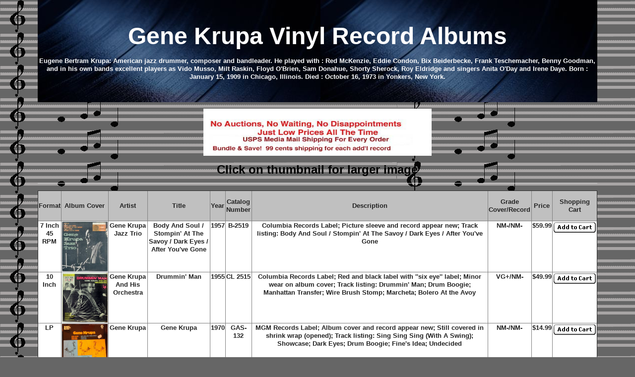

--- FILE ---
content_type: text/html
request_url: https://e-profession.com/records/Gene_Krupa_Mobile_record.html
body_size: 29542
content:
<!doctype html>
<!--[if lt IE 7]> <html class="ie6 oldie"> <![endif]-->
<!--[if IE 7]>    <html class="ie7 oldie"> <![endif]-->
<!--[if IE 8]>    <html class="ie8 oldie"> <![endif]-->
<!--[if gt IE 8]><!-->
<html class="">
<!--<![endif]-->
<head>
<meta charset="UTF-8">
<meta name="viewport" content="width=device-width, initial-scale=1">
<title>Gene Krupa Vinyl Record Albums</title>
<link href="boilerplate.css" rel="stylesheet" type="text/css">
<link href="..//Untitled-1.css" rel="stylesheet" type="text/css">
<style type="text/css">
.white div p font b {
	color: #FFF;
}
.white div p strong {
	color: #FFF;
}
.white div p strong {
	color: #FFF;
}
</style>
<!-- 
To learn more about the conditional comments around the html tags at the top of the file:
paulirish.com/2008/conditional-stylesheets-vs-css-hacks-answer-neither/

Do the following if you're using your customized build of modernizr (http://www.modernizr.com/):
* insert the link to your js here
* remove the link below to the html5shiv
* add the "no-js" class to the html tags at the top
* you can also remove the link to respond.min.js if you included the MQ Polyfill in your modernizr build 
-->
<!--[if lt IE 9]>
<script src="//html5shiv.googlecode.com/svn/trunk/html5.js"></script>
<![endif]-->
<script src="respond.min.js"></script>
</head>
<body>
<div class="gridContainer clearfix">
  <HTML>
  <div align="center"><a name=Top></a>
  </div>
  <TITLE>
  <div align="center">Gene Krupa Vinyl Record Albums</div>
  </TITLE>
		<div align="center"><!-- Sedona Antiques:  100000 rare, collectible vinyl records from the 50s 60s 70s 80s 90s.  Gene Krupa Vinyl Record Albums are our specialty.--><!-- Antiques and Collectibles including Gene Krupa Vinyl Record Albums--><!-- Your one stop internet source for Gene Krupa Vinyl Record Albums-->
</div>
		<meta name="generator" content="Adobe GoLive 6">
		<meta http-equiv="content-type" content="text/html;charset=ISO-8859-1">
		<div align="center"><!--Best prices and selection anywhere of Gene Krupa Vinyl Record Albums on the internet.  Shipped overnight to arrive the next day at your front door.  Satisfaction guaranteed or your money back.  Order online today.-->
</div>
		<meta name=DESCRIPTION content="Gene Krupa Vinyl Record Albums. Catalogue for old, rare, promo and collectible vinyl records. Best selection and great prices of collectible vinyl records and marbles. Shipped overnight to arrive the next day at your front door. Your one stop source for vinyl records, old marbles, antiques and collectibles. Satisfaction guaranteed or your money back.">
		<meta name=KEYWORDS content="Gene Krupa Vinyl Record Albums">
		<meta name=author content="High Desert Design Studios; http://www.e-profession.com; dan@e-profession.com">
		<meta http-equiv=KEYWORDS content="Gene Krupa Vinyl Record Albums">
		<meta name=copyright content="Copyright High Desert Design Studios 2002">
		<meta name=revisit-after content="1 day">
		<meta name=robots content="all">
		<meta http-equiv="expires" content="0">
		<meta http-equiv="pragma" content="no-cache">
		<meta http-equiv="cache-control" content="no-cache">
		<meta name="googlebot" content="noarchive">
		<meta name="subject" content="Gene Krupa rare albums, records, vinyl &amp; promos">
    <div align="center">
  <style type="text/css">
    .white {
	color: #FFF;
}
    </style>
  <BODY BGCOLOR="#666666" ALINK="#00000C" VLINK="#FF0000" BACKGROUND="score.GIF" link="blue">
</div>
        <div align="center">
          <div align="center"></div>
		  <table height="196" border="0" align="center" cellspacing="1">
		    <tr>
			    <td width="1546" height="192" background="../images/record_grooves.jpg" class="white"><div align="center">
			      <p>&nbsp;</p>
			      <p><strong><font size="7">Gene Krupa Vinyl Record Albums</font></strong></p>
                  <p><strong>Eugene Bertram Krupa: American jazz drummer, composer and bandleader. He played with : Red McKenzie, Eddie Condon, Bix Beiderbecke, Frank Teschemacher, Benny Goodman, and in his own bands excellent players as Vido Musso, Milt Raskin, Floyd O'Brien, Sam Donahue, Shorty Sherock, Roy Eldridge and singers Anita O'Day and Irene Daye. </strong><strong>Born : January 15, 1909 in Chicago, Illinois. Died : October 16, 1973 in Yonkers, New York.</strong></p>
                  <p>&nbsp;</p>
			    </div></td>
		      </tr>
		  </table>
        </div>
		<CENTER>
		  <p><img src="../images/BOGO_December.jpg" alt="BOGO Sale" height="95" width="460" border="0"></p>
		  <TABLE BORDER=1 BGCOLOR="#FFFFFF" CELLSPACING=0 HEIGHT=54>
		  <p><FONT SIZE="+2" COLOR="#000000"><B>Click
		    on thumbnail </B></FONT><FONT SIZE="+2" COLOR="#000000"><B>for larger
	        image</B></FONT></p>
					<p>
						<script type="text/javascript"><!--
google_ad_client = "pub-1967406387663422";
//728x15, created 11/17/07
google_ad_slot = "8549462972";
google_ad_width = 728;
google_ad_height = 15;
//--></script>
						<script type="text/javascript" src="http://pagead2.googlesyndication.com/pagead/show_ads.js">
</script>
					</p>
					<hr>
					<TR height="12">
					  <TH width="44" HEIGHT=12 bordercolor="#000000" BGCOLOR="#C0C0C0"> <P align="center"><b>Format</b></P>
				      </TH>
					  <th width="150" height=12 bordercolor="#000000" bgcolor="#C0C0C0"> <div align="center">Album Cover </div></th>
					  <th width="94" height=12 bordercolor="#000000" bgcolor="#C0C0C0"> <div align="center">Artist</div></th>
					  <th width="162" height=12 bordercolor="#000000" bgcolor="#C0C0C0"> <div align="center">Title</div></th>
					  <TH width="28" HEIGHT=12 bordercolor="#000000" BGCOLOR="#C0C0C0"> <P align="center"><b>Year</b></P></TH>
      <TH bordercolor="#000000" WIDTH=51 HEIGHT=12 BGCOLOR="#C0C0C0">
         <P align="center"><b>Catalog Number</b></P>
      </TH>
      <TH width="904" HEIGHT=12 bordercolor="#000000" BGCOLOR="#C0C0C0">
         <P align="center"><b>Description</b></P>
      </TH>
      <TH bordercolor="#000000" WIDTH=85 HEIGHT=12 BGCOLOR="#C0C0C0">
         <P align="center"><b>Grade Cover/Record</b></P>
      </TH>
      <TH bordercolor="#000000" WIDTH=39 HEIGHT=12 BGCOLOR="#C0C0C0">
         <P align="center"><b>Price</b></P>
      </TH>
						<th bordercolor="#000000" width=87 height=12 bgcolor="#C0C0C0"><div align="center"><b>Shopping Cart</b></div></th>
					</TR>
					</THEAD><TBODY>
						<tr height="22">
						  <td height=22><div align="center"><b>7 Inch 45 RPM</b></div></td>
						  <td height=22><div align="center"> <a href="../images/gene_krupa_body_and_soul.jpg"><img src="../images/gene_krupa_body_and_soul.jpg" alt="Body And Soul / Stompin' At The Savoy / Dark Eyes / After You've Gone" height="100" width="100" border="0"></a></div></td>
						  <td height=22><div align="center"> <b>Gene Krupa Jazz Trio</b></div></td>
						  <td height=22><div align="center"><strong>Body And Soul / Stompin' At The Savoy / Dark Eyes / After You've Gone</strong></div></td>
						  <td height=22><div align="center"> <b>1957</b></div></td>
						  <td height=22><div align="center"><b>B-2519</b></div></td>
						  <td height=22><div align="center">						    <b>Columbia Records Label; Picture sleeve and record appear new; Track listing: <strong>Body And Soul / Stompin' At The Savoy / Dark Eyes / After You've Gone</strong></b>						    </div></td>
						  <td height=22><div align="center">						    <b>NM-/NM-</b>						    </div></td>
						  <td height=22><div align="center"> <b>$59.99</b></div></td>
						  <td height=22><div align="center">
						    <form target="paypal" action="https://www.paypal.com/cgi-bin/webscr" method="post">
						      <input type="hidden" name="cmd" value="_cart">
						      <input type="hidden" name="business" value="dan@e-profession.com">
						      <input type="hidden" name="item_name" value="GGene Krupa Jazz Trio Album 'Body And Soul / Stompin' At The Savoy / Dark Eyes / After You've Gone'">
						      <input type="hidden" name="item_number" value="B-2519 Grade NM-/NM-">
						      <input type="hidden" name="amount" value="59.99">
						      <input type="hidden" name="image_url" value="http://www.e-profession.com/images/sedona_antiques.jpg">
						      <input type="hidden" name="return" value="http://www.e-profession.com/thank_you.htm">
						      <input type="hidden" name="cancel_return" value="http://www.e-profession.com/cancel.htm">
						      <input type="hidden" name="currency_code" value="USD">
						      <input type="image" src="https://www.paypal.com/images/x-click-but22.gif" border="0" name="submit31" alt="Make payments with PayPal - it's fast, free and secure!">
						      <input type="hidden" name="add" value="1">
					        </form>
						    </div></td>
					  </tr>
						<tr height="22">
						  <td width=44 height=22><div align="center"> <b>10 Inch</b></div></td>
						  <td width=150 height=22><div align="center"> <a href="../images/gene_krupa_drummin.jpg"><img src="../images/gene_krupa_drummin.jpg" alt="Drummin' Man" height="100" width="100" border="0"></a></div></td>
						  <td height=22><div align="center"> <b>Gene Krupa And His Orchestra</b></div></td>
						  <td height=22><div align="center"> <b>Drummin' Man</b></div></td>
						  <td width=28 height=22><div align="center"> <b>1955</b></div></td>
						  <td width=51 height=22><div align="center"> <b>CL 2515</b></div></td>
						  <td height=22><div align="center">						    <b>Columbia Records Label; Red and black label with ''six eye'' label; Minor wear on album cover; Track listing: Drummin' Man; Drum Boogie; Manhattan Transfer; Wire Brush Stomp; Marcheta; Bolero At the Avoy</b>						    </div></td>
						  <td width=85 height=22><div align="center">						    <b>VG+/NM-</b>						    </div></td>
						  <td width=39 height=22><div align="center"> <b>$49.99</b></div></td>
						  <td width=87 height=22><div align="center">
						    <form target="paypal" action="https://www.paypal.com/cgi-bin/webscr" method="post">
						      <input type="hidden" name="cmd" value="_cart">
						      <input type="hidden" name="business" value="dan@e-profession.com">
						      <input type="hidden" name="item_name" value="Gene Krupa And His Orchestra Album 'Drummin' Man'">
						      <input type="hidden" name="item_number" value="CL 25153 Grade VG+/NM-">
						      <input type="hidden" name="amount" value="49.99">
						      <input type="hidden" name="image_url" value="http://www.e-profession.com/images/sedona_antiques.jpg">
						      <input type="hidden" name="return" value="http://www.e-profession.com/thank_you.htm">
						      <input type="hidden" name="cancel_return" value="http://www.e-profession.com/cancel.htm">
						      <input type="hidden" name="currency_code" value="USD">
						      <input type="image" src="https://www.paypal.com/images/x-click-but22.gif" border="0" name="submit31" alt="Make payments with PayPal - it's fast, free and secure!">
						      <input type="hidden" name="add" value="1">
					        </form>
						    </div></td>
					  </tr>
						<tr height="22">
						  <td height=22><div align="center"> <b>LP</b></div></td>
						  <td height=22><div align="center"> <a href="../images/gene_krupa_gene_krupa.jpg"><img src="../images/gene_krupa_gene_krupa.jpg" alt="Gene Krupa" height="100" width="100" border="0"></a></div></td>
						  <td height=22><div align="center"> <b>Gene Krupa</b></div></td>
						  <td height=22><div align="center"><b>Gene Krupa</b></div></td>
						  <td height=22><div align="center"> <b>1970</b></div></td>
						  <td height=22><div align="center"><strong>GAS-132</strong></div></td>
						  <td height=22><div align="center"><strong>MGM Records Label; Album cover and record appear new; Still covered in shrink wrap (opened); Track listing: Sing Sing Sing (With A Swing); Showcase; Dark Eyes; Drum Boogie; Fine's Idea; Undecided</strong></div></td>
						  <td height=22><div align="center"> <strong>NM-/NM-</strong></div></td>
						  <td height=22><div align="center"> <b>$14.99</b></div></td>
						  <td height=22><div align="center">
						    <form target="paypal" action="https://www.paypal.com/cgi-bin/webscr" method="post">
						      <input type="hidden" name="cmd" value="_cart">
						      <input type="hidden" name="business" value="dan@e-profession.com">
						      <input type="hidden" name="item_name" value="Gene Krupa Album 'Gene Krupa'">
						      <input type="hidden" name="item_number" value="GAS-132 Grade NM-/NM-">
						      <input type="hidden" name="amount" value="14.99">
						      <input type="hidden" name="image_url" value="http://www.e-profession.com/images/sedona_antiques.jpg">
						      <input type="hidden" name="return" value="http://www.e-profession.com/thank_you.htm">
						      <input type="hidden" name="cancel_return" value="http://www.e-profession.com/cancel.htm">
						      <input type="hidden" name="currency_code" value="USD">
						      <input type="image" src="https://www.paypal.com/images/x-click-but22.gif" border="0" name="submit30" alt="Make payments with PayPal - it's fast, free and secure!">
						      <input type="hidden" name="add" value="1">
					        </form>
						    </div></td>
					  </tr>
						<tr height="22">
						  <td width=44 height=22><div align="center"> <b>LP</b></div></td>
						  <td width=150 height=22><div align="center"> <a href="../images/gene_krupa_his_orchestra.jpg"><img src="../images/gene_krupa_his_orchestra.jpg" alt="Gene Krupa, His Orchestra And Anita O'Day Featuring Roy Eldridge" height="100" width="100" border="0"></a></div></td>
						  <td height=22><div align="center"> <b>Gene Krupa, His Orchestra And Anita O'Day</b></div></td>
						  <td height=22><div align="center"> <b>Gene Krupa, His Orchestra And Anita O'Day Featuring Roy Eldridge</b></div></td>
						  <td width=28 height=22><div align="center"> <b>1974</b></div></td>
						  <td width=51 height=22><div align="center"> <b>PG 32663</b></div></td>
						  <td height=22><div align="center">						    <b>Columbia Records Label; Double record set; Gatefold cover</b>						    </div></td>
						  <td width=85 height=22><div align="center">						    <b>NM-/NM-</b>						    </div></td>
						  <td width=39 height=22><div align="center"><b>Sold</b></div></td>
						  <td width=87 height=22><div align="center">
						    <form target="paypal" action="https://www.paypal.com/cgi-bin/webscr" method="post">
						      <input type="hidden" name="cmd" value="_cart">
						      <input type="hidden" name="business" value="dan@e-profession.com">
						      <input type="hidden" name="item_name" value="Gene Krupa, His Orchestra And Anita O'Day Album 'Gene Krupa, His Orchestra And Anita O'Day Featuring Roy Eldridge'">
						      <input type="hidden" name="item_number" value="PG 32663 Grade NM-/NM-">
						      <input type="hidden" name="amount" value="00.00">
						      <input type="hidden" name="image_url" value="http://www.e-profession.com/images/sedona_antiques.jpg">
						      <input type="hidden" name="return" value="http://www.e-profession.com/thank_you.htm">
						      <input type="hidden" name="cancel_return" value="http://www.e-profession.com/cancel.htm">
						      <input type="hidden" name="currency_code" value="USD">
						      <input type="image" src="https://www.paypal.com/images/x-click-but22.gif" border="0" name="submit30" alt="Make payments with PayPal - it's fast, free and secure!">
						      <input type="hidden" name="add" value="1">
					        </form>
						    </div></td>
					  </tr>
						<tr height="22">
						  <td height=22><div align="center"> <b>LP</b></div></td>
						  <td height=22><div align="center"> <a href="../images/gene_krupa_his_orchestra.jpg"><img src="../images/gene_krupa_his_orchestra.jpg" alt="Gene Krupa, His Orchestra And Anita O'Day Featuring Roy Eldridge" height="100" width="100" border="0"></a></div></td>
						  <td height=22><div align="center"> <b>Gene Krupa, His Orchestra And Anita O'Day</b></div></td>
						  <td height=22><div align="center"> <b>Gene Krupa, His Orchestra And Anita O'Day Featuring Roy Eldridge</b></div></td>
						  <td height=22><div align="center"> <b>1974</b></div></td>
						  <td height=22><div align="center"> <b>PG 32663</b></div></td>
						  <td height=22><div align="center">						    <b>Columbia Records Label; Album cover has minor wear; Record has minor scuffs; Double record set; Gatefold cover</b>						    </div></td>
						  <td height=22><div align="center"><b>VG+/VG+</b></div></td>
						  <td height=22><div align="center"><b>Sold</b></div></td>
						  <td height=22><div align="center">
						    <form target="paypal" action="https://www.paypal.com/cgi-bin/webscr" method="post">
						      <input type="hidden" name="cmd" value="_cart">
						      <input type="hidden" name="business" value="dan@e-profession.com">
						      <input type="hidden" name="item_name" value="Gene Krupa, His Orchestra And Anita O'Day Album 'Gene Krupa, His Orchestra And Anita O'Day Featuring Roy Eldridge'">
						      <input type="hidden" name="item_number" value="PG 32663 Grade VG+/VG+">
						      <input type="hidden" name="amount" value="00.00">
						      <input type="hidden" name="image_url" value="http://www.e-profession.com/images/sedona_antiques.jpg">
						      <input type="hidden" name="return" value="http://www.e-profession.com/thank_you.htm">
						      <input type="hidden" name="cancel_return" value="http://www.e-profession.com/cancel.htm">
						      <input type="hidden" name="currency_code" value="USD">
						      <input type="image" src="https://www.paypal.com/images/x-click-but22.gif" border="0" name="submit2" alt="Make payments with PayPal - it's fast, free and secure!">
						      <input type="hidden" name="add" value="1">
					        </form>
						    </div></td>
					  </tr>
						<tr height="22">
						  <td height=22><div align="center"> <b>LP</b></div></td>
						  <td height=22><div align="center"> <a href="../images/gene_krupa_gene_krupas_sidekicks.jpeg"><img src="../images/gene_krupa_gene_krupas_sidekicks.jpeg" alt="Gene Krupa's Sidekicks" height="100" width="100" border="0"></a></div></td>
						  <td height=22><div align="center"> <b>Gene Krupa And His Orchestra</b></div></td>
						  <td height=22><div align="center"> <b>Gene Krupa's Sidekicks</b></div></td>
						  <td height=22><div align="center"> <b>1974</b></div></td>
						  <td height=22><div align="center"><b>JCL 641</b></div></td>
						  <td height=22><div align="center"> <b>Columbia Special Products Record Label; Album cover and record appear new; Repress; Track listing: Symphony In Riffs; Skylark; How High The Moon; Bop-Boogie; Quiet And Roll 'Em; Jeepers Creepers; Rockin' Chair; Violets For Your Furs; Rhythm Jam; One More Dream; Dark Eyes; What's This?</b></div></td>
						  <td height=22><div align="center"> <b>NM-/NM-</b></div></td>
						  <td height=22><div align="center"> <b>$29.99</b></div></td>
						  <td height=22><div align="center">
						    <form target="paypal" action="https://www.paypal.com/cgi-bin/webscr" method="post">
						      <input type="hidden" name="cmd" value="_cart">
						      <input type="hidden" name="business" value="dan@e-profession.com">
						      <input type="hidden" name="item_name" value="Gene Krupa And His Orchestra And Album 'Gene Krupa's Sidekicks'">
						      <input type="hidden" name="item_number" value="JCL 641 Grade NM-/NM-">
						      <input type="hidden" name="amount" value="29.99">
						      <input type="hidden" name="image_url" value="http://www.e-profession.com/images/sedona_antiques.jpg">
						      <input type="hidden" name="return" value="http://www.e-profession.com/thank_you.htm">
						      <input type="hidden" name="cancel_return" value="http://www.e-profession.com/cancel.htm">
						      <input type="hidden" name="currency_code" value="USD">
						      <input type="image" src="https://www.paypal.com/images/x-click-but22.gif" border="0" name="submit2" alt="Make payments with PayPal - it's fast, free and secure!">
						      <input type="hidden" name="add" value="1">
					        </form>
						    </div></td>
					  </tr>
						<tr height="22">
						  <td height=22><div align="center"> <b>LP</b></div></td>
						  <td height=22><div align="center"> <a href="../images/gene_krupa_live_from_the_meadowbrook_gardens.jpeg"><img src="../images/gene_krupa_live_from_the_meadowbrook_gardens.jpeg" alt="Live From The Meadowbrook Gardens" height="100" width="100" border="0"></a></div></td>
						  <td height=22><div align="center"> <b>Gene Krupa And His Orchestra</b></div></td>
						  <td height=22><div align="center"><strong>Live From The Meadowbrook Gardens</strong></div></td>
						  <td height=22><div align="center"> <strong>1979</strong></div></td>
						  <td height=22><div align="center"><strong>LP 34-134</strong></div></td>
						  <td height=22><div align="center"> <strong>Fanfare Record Label; Album cover and record appear new; Track listing: Intro; Hop Skip Jump; We'll Gather Lilacs; Tea For Two; These Foolish Things; Everybody Knew But Me; Lime House Blues; The Man I Love; Out Of Nowhere; I Hear You Screaming; Intro; How High The Moon; I Don't Know Why; Tea For Two; Bird House</strong></div></td>
						  <td height=22><div align="center"> <strong>NM-/NM-</strong></div></td>
						  <td height=22><div align="center"><b>Sold</b></div></td>
						  <td height=22><div align="center">
						    <form target="paypal" action="https://www.paypal.com/cgi-bin/webscr" method="post">
						      <input type="hidden" name="cmd" value="_cart">
						      <input type="hidden" name="business" value="dan@e-profession.com">
						      <input type="hidden" name="item_name" value="Gene Krupa And His Orchestra And Album 'Live From The Meadowbrook Gardens'">
						      <input type="hidden" name="item_number" value="LP 34-134 Grade NM-/NM-">
						      <input type="hidden" name="amount" value="00.00">
						      <input type="hidden" name="image_url" value="http://www.e-profession.com/images/sedona_antiques.jpg">
						      <input type="hidden" name="return" value="http://www.e-profession.com/thank_you.htm">
						      <input type="hidden" name="cancel_return" value="http://www.e-profession.com/cancel.htm">
						      <input type="hidden" name="currency_code" value="USD">
						      <input type="image" src="https://www.paypal.com/images/x-click-but22.gif" border="0" name="submit2" alt="Make payments with PayPal - it's fast, free and secure!">
						      <input type="hidden" name="add" value="1">
					        </form>
						    </div></td>
					  </tr>
						<tr height="22">
						  <td height=22><div align="center"> <b>LP</b></div></td>
						  <td height=22><div align="center"> <a href="../images/gene_krupa_playing_some_of_the_selections.jpg"><img src="../images/gene_krupa_playing_some_of_the_selections.jpg" alt="Playing Some Of The Selections They Played In The Benny Goodman Movie" height="100" width="100" border="0"></a></div></td>
						  <td height=22><div align="center"><strong>Gene Krupa / Lionel Hampton / Teddy Wilson</strong></div></td>
						  <td height=22><div align="center"><strong>Playing Some Of The Selections They Played In The Benny Goodman Movie</strong></div></td>
						  <td height=22><div align="center"> <strong>1956</strong></div></td>
						  <td height=22><div align="center"><strong>MG C-681</strong></div></td>
						  <td height=22><div align="center"> <strong>Clef Record Label; Album cover has minor wear; Record has minor scuffs; Original first US pressing; Long playing microgroove mono recording; Track listing: Avalon; I Got Rhythm; Moonglow; Blues For Benny; Just You Just Me; Airmail Special</strong></div></td>
						  <td height=22><div align="center"><strong>VG+/VG+</strong></div></td>
						  <td height=22><div align="center"><b>$69.99</b></div></td>
						  <td height=22><div align="center">
						    <form target="paypal" action="https://www.paypal.com/cgi-bin/webscr" method="post">
						      <input type="hidden" name="cmd" value="_cart">
						      <input type="hidden" name="business" value="dan@e-profession.com">
						      <input type="hidden" name="item_name" value="Gene Krupa / Lionel Hampton / Teddy Wilson Album 'Playing Some Of The Selections They Played In The Benny Goodman Movie'">
						      <input type="hidden" name="item_number" value="MG C-681 Grade VG+/VG+">
						      <input type="hidden" name="amount" value="69.99">
						      <input type="hidden" name="image_url" value="http://www.e-profession.com/images/sedona_antiques.jpg">
						      <input type="hidden" name="return" value="http://www.e-profession.com/thank_you.htm">
						      <input type="hidden" name="cancel_return" value="http://www.e-profession.com/cancel.htm">
						      <input type="hidden" name="currency_code" value="USD">
						      <input type="image" src="https://www.paypal.com/images/x-click-but22.gif" border="0" name="submit2" alt="Make payments with PayPal - it's fast, free and secure!">
						      <input type="hidden" name="add" value="1">
					        </form>
						    </div></td>
					  </tr>
		</TABLE>
			<form target="paypal" action="https://www.paypal.com/cgi-bin/webscr" method="post">
				<input type="hidden" name="cmd" value="_cart"> <input type="hidden" name="business" value="dan@e-profession.com"> <input type="image" src="https://www.paypal.com/images/view_cart.gif" border="0" name="submit" alt="Make payments with PayPal - it's fast, free and secure!"> <input type="hidden" name="display" value="1">
		  </form>
			<form action="http://www.google.com/cse" id="cse-search-box" target="_blank">
				<div>
					<input type="hidden" name="cx" value="partner-pub-1967406387663422:wd4wafupcua" /><input type="hidden" name="ie" value="ISO-8859-1" /><input type="text" name="q" size="31" /><input type="submit" name="sa" value="Search" /></div>
			</form>
			<center>
				<p><!-- Place this tag where you want the +1 button to render -->
					<g:plusone annotation="inline"></g:plusone>
					<!-- Place this render call where appropriate -->
					<script type="text/javascript">
  (function() {
    var po = document.createElement('script'); po.type = 'text/javascript'; po.async = true;
    po.src = 'https://apis.google.com/js/plusone.js';
    var s = document.getElementsByTagName('script')[0]; s.parentNode.insertBefore(po, s);
  })();
</script>
				</p>
				<p>
					<script language="JavaScript">
<!-- Begin

//Script by Tr?nn: http://come.to/tronds
//Submitted to JavaScript Kit (http://javascriptkit.com)
//Visit http://javascriptkit.com for this script

var initialsubj="Hey buddy, take a look at this"
var initialmsg="Hi:\n You may want to check out this neat web site: "+window.location
var good;
function checkEmailAddress(field) {

var goodEmail = field.value.match(/\b(^(\S+@).+((\.com)|(\.net)|(\.edu)|(\.mil)|(\.gov)|(\.org)|(\.info)|(\.sex)|(\.biz)|(\.aero)|(\.coop)|(\.museum)|(\.name)|(\.pro)|(\..{2,2}))$)\b/gi);
if (goodEmail) {
good = true;
}
else {
alert('Please enter a valid address.');
field.focus();
field.select();
good = false;
   }
}
u = window.location;
function mailThisUrl() {
good = false
checkEmailAddress(document.eMailer.email);
if (good) {

//window.location = "mailto:"+document.eMailer.email.value+"?subject="+initialsubj+"&body="+document.title+" "+u;
window.location = "mailto:"+document.eMailer.email.value+"?subject="+initialsubj+"&body="+initialmsg
   }
}
//  End -->
</script>
				</p>
				<form name="eMailer">
					<b>Tell a friend about this web site:</b> <input type="text" name="email" size="26" value=" Enter Address Here" onFocus="this.value=''" onMouseOver="window.status='Enter email address here and tell a friend about this site...'; return true" onMouseOut="window.status='';return true"><br>
					<input type="button" value="Send this URL" onMouseOver="window.status='Click to send an email (with this page address) to a friend! Enter email address above...'; return true" onMouseOut="window.status='';return true" onClick="mailThisUrl();">
				</form>
			</center>
			<p><IMG SRC="trecbutton.GIF" WIDTH=97 HEIGHT=31 ALIGN=bottom alt="Vinyl Record Albums"></p>
			<P><b><a href="../About_Us_Mobile.html">About Us</a> | <a href="record_index.htm">Browse &amp; Shop</a> | <a href="../index.html">Home Page</a> | <a href="mailto:dan@e-profession.com">Send A Request</a> | <a href="../Site_Map_Mobile.html">Site Map</a> |</b>&nbsp;</P>

<P><A HREF="../About_Us_Mobile.html"><IMG SRC="about.gif" WIDTH=101 HEIGHT=100 BORDER=0 ALIGN=bottom alt="About Us"></A><A HREF="record_index.htm"><IMG SRC="browse.gif" WIDTH=101 HEIGHT=100 BORDER=0 ALIGN=bottom alt="Browse &amp; Shop"></A><A HREF="../index.html"><IMG SRC="home.gif" WIDTH=101 HEIGHT=100 BORDER=0 ALIGN=bottom alt="Home Page"></A><A HREF="mailto:dan@e-profession.com"><IMG SRC="request.gif" WIDTH=101 HEIGHT=100 BORDER=0 ALIGN=bottom alt="Send A Request"></A></P>

<P><IMG SRC="trecbutton.GIF" WIDTH=97 HEIGHT=31 ALIGN=bottom alt="Vinyl Record Albums"></P>
			<P>&nbsp;
</P>
			<P>&nbsp;</P>
			<P>&nbsp;</P>

<P></P></CENTER>
<script>
  (function(i,s,o,g,r,a,m){i['GoogleAnalyticsObject']=r;i[r]=i[r]||function(){
  (i[r].q=i[r].q||[]).push(arguments)},i[r].l=1*new Date();a=s.createElement(o),
  m=s.getElementsByTagName(o)[0];a.async=1;a.src=g;m.parentNode.insertBefore(a,m)
  })(window,document,'script','//www.google-analytics.com/analytics.js','ga');

  ga('create', 'UA-11971104-1', 'auto');
  ga('send', 'pageview');

</script>
	</CENTER>
</BODY>
</HTML>
</div>
</body>
</html>


--- FILE ---
content_type: text/html; charset=utf-8
request_url: https://accounts.google.com/o/oauth2/postmessageRelay?parent=https%3A%2F%2Fe-profession.com&jsh=m%3B%2F_%2Fscs%2Fabc-static%2F_%2Fjs%2Fk%3Dgapi.lb.en.2kN9-TZiXrM.O%2Fd%3D1%2Frs%3DAHpOoo_B4hu0FeWRuWHfxnZ3V0WubwN7Qw%2Fm%3D__features__
body_size: 162
content:
<!DOCTYPE html><html><head><title></title><meta http-equiv="content-type" content="text/html; charset=utf-8"><meta http-equiv="X-UA-Compatible" content="IE=edge"><meta name="viewport" content="width=device-width, initial-scale=1, minimum-scale=1, maximum-scale=1, user-scalable=0"><script src='https://ssl.gstatic.com/accounts/o/2580342461-postmessagerelay.js' nonce="GAM0v6vEcRwrUQ4HohjFTQ"></script></head><body><script type="text/javascript" src="https://apis.google.com/js/rpc:shindig_random.js?onload=init" nonce="GAM0v6vEcRwrUQ4HohjFTQ"></script></body></html>